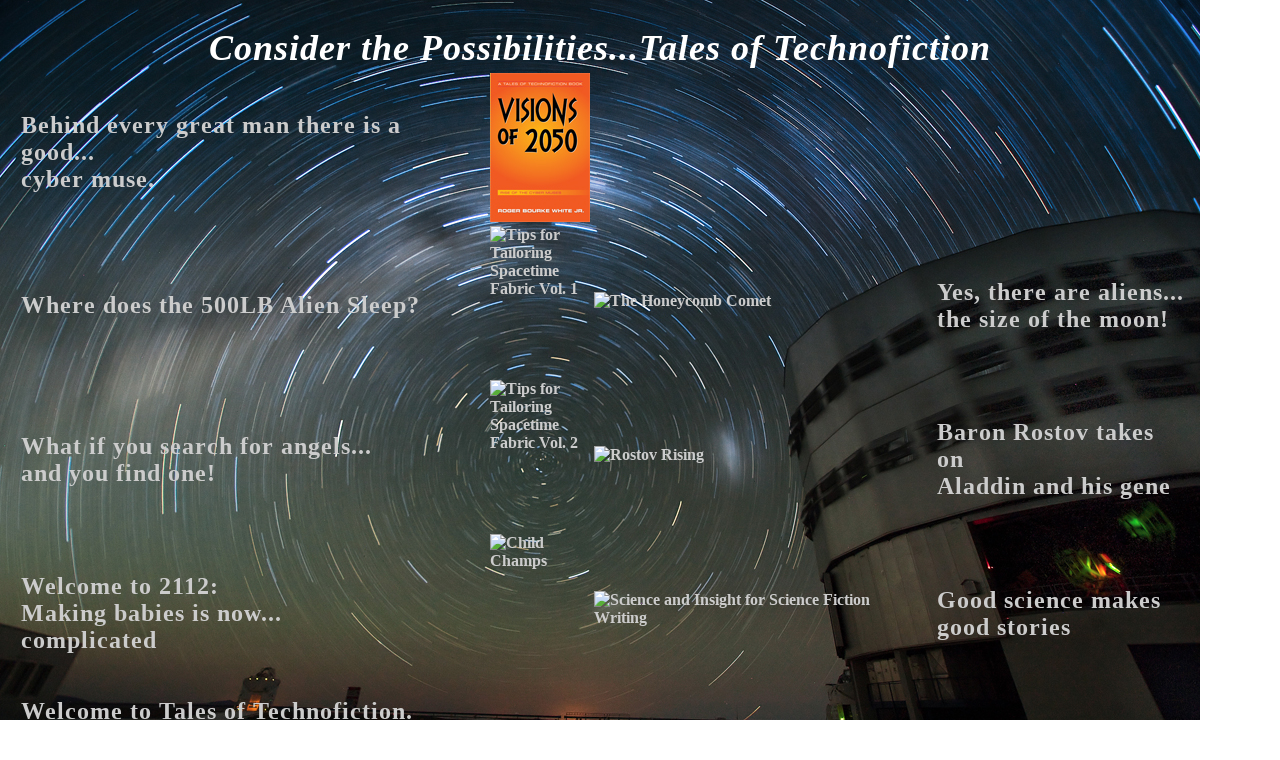

--- FILE ---
content_type: text/html
request_url: http://whiteworld.com/technoland/
body_size: 1291
content:
<!DOCTYPE html PUBLIC "-//W3C//DTD XHTML 1.0 Transitional//EN" "http://www.w3.org/TR/xhtml1/DTD/xhtml1-transitional.dtd">
<html xmlns="http://www.w3.org/1999/xhtml">
<head>
<meta http-equiv="Content-Type" content="text/html; charset=UTF-8" />
<title>Enter Tales of Technofiction</title>
<link href="CSS/1Lcomicland.css" rel="stylesheet" type="text/css" />
</head>

<body>
<table width="1200" border="0">
  <tr>
    <td colspan="5"><h1>Consider the Possibilities...Tales of Technofiction</h1></td>
  </tr>
  <tr>
    <td>&nbsp;</td>
    <td><h2><a href="../cyreenikland/press-room/book-covers/713754-Visions.html">Behind every great man there is a good...<br />cyber muse.</a></h2></td>
    <td><a href="../cyreenikland/press-room/book-covers/713754-Visions.html"><img src="../cyreenikland/press-room/book-covers/713754-Visions-100.jpg" width="100" height="149" align="right" alt="Visions of 2050" /></a></td>
    <td>&nbsp;</td>
    <td>&nbsp;</td>
  </tr>
  <tr>
    <td>&nbsp;</td>
    <td><h2><a href="../cyreenikland/press-room/book-covers/63361-Tips-for-Tailoring-V1.html">Where does the 500LB Alien Sleep?</a></h2></td>
    <td><a href="../cyreenikland/press-room/book-covers/63359-Honeycomb-Comet.html"></a><a href="../cyreenikland/press-room/book-covers/63361-Tips-for-Tailoring-V1.html"><img src="../aworkspace/2013-comiccon/bookimages/63361-Tips-V1-100.jpg" width="100" height="150" align="right" alt="Tips for Tailoring Spacetime Fabric Vol. 1" /></a></td>
    <td><a href="../cyreenikland/press-room/book-covers/63359-Honeycomb-Comet.html"><img src="../aworkspace/2013-comiccon/bookimages/63359-Honeycomb-Comet-100.jpg" width="100" height="150" align="absmiddle" alt="The Honeycomb Comet" /></a></td>
    <td><h2><a href="../cyreenikland/press-room/book-covers/63359-Honeycomb-Comet.html">Yes, there are aliens...<br />the size of the moon!</a></h2></td>
  </tr>
  <tr>
    <td>&nbsp;</td>
    <td><h2><a href="../cyreenikland/press-room/book-covers/63362-Tips-for-Tailoring-V2.html">What if you search for angels...<br />and you find one!</a></h2></td>
    <td><a href="../cyreenikland/press-room/book-covers/63362-Tips-for-Tailoring-V2.html"><img src="../aworkspace/2013-comiccon/bookimages/63362-Tips-V2-100.jpg" width="100" height="150" align="right" alt="Tips for Tailoring Spacetime Fabric Vol. 2" /></a><a href="../cyreenikland/press-room/book-covers/63360-Rostov-Rising.html"></a></td>
    <td><a href="../cyreenikland/press-room/book-covers/63360-Rostov-Rising.html"><img src="../aworkspace/2013-comiccon/bookimages/63360-Rostov-Rising-100.jpg" width="100" height="150" alt="Rostov Rising" /></a></td>
    <td><h2><a href="../cyreenikland/press-room/book-covers/63360-Rostov-Rising.html">Baron Rostov takes on<br />Aladdin and his gene</a></h2></td>
  </tr>
  <tr>
    <td>&nbsp;</td>
    <td><h2><a href="../cyreenikland/press-room/book-covers/63398-child-champs.html">Welcome to 2112:<br />Making babies is now...<br />complicated</a></h2></td>
    <td><a href="../cyreenikland/press-room/book-covers/63398-child-champs.html"><img src="../aworkspace/2013-comiccon/bookimages/63398-Child-Champs-100.jpg" width="100" height="150" align="right" alt="Child Champs" /></a><a href="../cyreenikland/press-room/book-covers/63363-S-I.html"></a></td>
    <td><a href="../cyreenikland/press-room/book-covers/63363-S-I.html"><img src="../aworkspace/2013-comiccon/bookimages/63363-S-I-100.jpg" width="100" height="150" alt="Science and Insight for Science Fiction Writing" /></a></td>
    <td><h2><a href="../cyreenikland/press-room/book-covers/63363-S-I.html">Good science makes<br />good stories</a></h2></td>
  </tr>
  <tr>
    <td>&nbsp;</td>
    <td colspan="4"><h2>Welcome to Tales of Technofiction.<br /> 
    Worlds of imagination... where good science and good consistency matter as much as good charcters and exciting stories.</h2></td>
  </tr>
  <tr>
    <td>&nbsp;</td>
    <td>&nbsp;</td>
    <td>&nbsp;</td>
    <td>&nbsp;</td>
    <td align="right"><p>&nbsp;</p></td>
  </tr>
</table>
<div class="top-line-choices">
<ul>
<li>
  <table width="1000" border="0">
    <tr>
      <td><ul>
        <li>To: <a href="amenu.html">Technofictionland</a></li>
        <li class="empty">&nbsp; </li>
        <li><a href="../index.html">White World</a></li>
        <li class="empty">&nbsp; </li>
        <li><a href="../cyreenikland/press-room/index.html">About Roger</a></li>
        <li class="empty">&nbsp; </li>
        <li><a href="../awhiteworld-add.htm">Contact Roger</a></li>
        <li class="empty">&nbsp; </li>
      </ul></td>
    </tr>
  </table>
</li>
</ul>
</div>
<p align="right">photo by European Southern Observatory</p>
</body>
</html>


--- FILE ---
content_type: text/css
request_url: http://whiteworld.com/technoland/CSS/1Lcomicland.css
body_size: 550
content:
@charset "utf-8";
/* CSS Document */

body 
	{margin: 0;
	padding: 0;
	position: relative;
	background: url(starry-skies-1200.jpg) no-repeat;
	width: 800px;
	}
p	{
	margin: 20px;
	padding: 10px;
	color: #999;
	font-family: "courier new", courier, monospace;
	}
h1 {
	letter-spacing: 1px;
	margin-bottom: 0;
	color: #FFF;
	font-family: "Palatino Linotype", "Book Antiqua", Palatino, serif;
	font-style: italic;
	font-weight: bold;
	font-variant: normal;
	text-align:center;
	font-size: 36px;
	}
h2 {
	letter-spacing: 1px;
	margin: 10px;
	margin-bottom: 0;
	color: #CCC;
	font-family: "Palatino Linotype", "Book Antiqua", Palatino, serif;
	font-style: normal;
	font-weight: bold;
	font-variant: normal;
	text-align: left;
	}
h3 {
	letter-spacing: 1px;
	margin: 20px;
	margin-bottom: 0;
	color: #C00;
	font-family: "courier new", courier, monospace;
	font-style: italic;
	font-weight: normal;
	font-variant: normal;
	}
h4 {
	letter-spacing: 1px;
	margin: 10px;
	margin-bottom: 0;
	color:#606;
	font-family: "courier new", courier, monospace;
	font-style: italic;
	font-weight: normal;
	font-variant: normal;
	font-size:12px;
	}
a:link {
	font-weight: bold;
	text-decoration: none;
	color: #CCC;
	}
a:visited { 
	font-weight: bold; 
	text-decoration: none; 
	color: #D7D;
	}
a:hover, a:active { 
	text-decoration: underline; 
	color: #CCC;
	}
.top-line-choices li {
	display: inline;
	padding-right: 5px;
	font-family: "Palatino Linotype", "Book Antiqua", Palatino, serif;
	font-style: oblique;
	font-weight: bold;
	color: #CCC;
	font-size: large;
	}
.top-line-choices li.empty {
	padding-left: 5px;
	}
